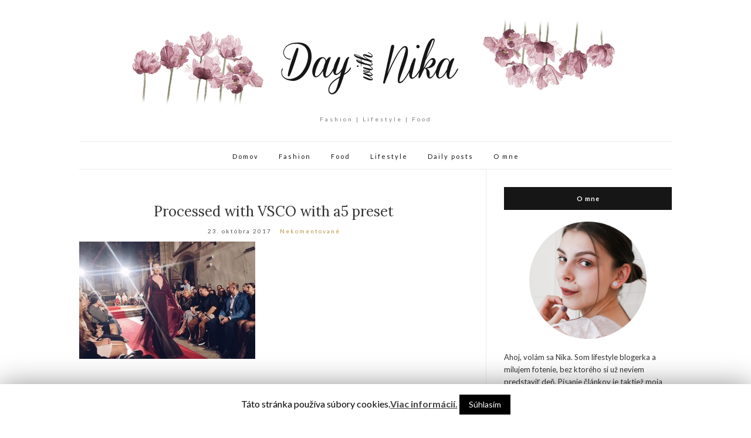

--- FILE ---
content_type: text/html; charset=UTF-8
request_url: https://daywithnika.sk/2017/10/23/bratislavske-modne-dni-2017/processed-with-vsco-with-a5-preset-17/
body_size: 6780
content:
<!doctype html>
<html lang="sk-SK"
	prefix="og: http://ogp.me/ns#" >
<head>
	<meta charset="UTF-8">
	<meta name="viewport" content="width=device-width, initial-scale=1">
	<link rel="profile" href="http://gmpg.org/xfn/11">
	<link rel="pingback" href="https://daywithnika.sk/xmlrpc.php">

	<title>Processed with VSCO with a5 preset &#8211; daywithnika</title>
<link rel='dns-prefetch' href='//s.w.org' />
<link rel="alternate" type="application/rss+xml" title="RSS kanál: daywithnika &raquo;" href="https://daywithnika.sk/feed/" />
<link rel="alternate" type="application/rss+xml" title="RSS kanál komentárov webu daywithnika &raquo;" href="https://daywithnika.sk/comments/feed/" />
<link rel="alternate" type="application/rss+xml" title="RSS kanál komentárov webu daywithnika &raquo; ku článku Processed with VSCO with a5 preset" href="https://daywithnika.sk/2017/10/23/bratislavske-modne-dni-2017/processed-with-vsco-with-a5-preset-17/feed/" />
		<script type="text/javascript">
			window._wpemojiSettings = {"baseUrl":"https:\/\/s.w.org\/images\/core\/emoji\/11.2.0\/72x72\/","ext":".png","svgUrl":"https:\/\/s.w.org\/images\/core\/emoji\/11.2.0\/svg\/","svgExt":".svg","source":{"concatemoji":"https:\/\/daywithnika.sk\/wp-includes\/js\/wp-emoji-release.min.js?ver=5.1.21"}};
			!function(e,a,t){var n,r,o,i=a.createElement("canvas"),p=i.getContext&&i.getContext("2d");function s(e,t){var a=String.fromCharCode;p.clearRect(0,0,i.width,i.height),p.fillText(a.apply(this,e),0,0);e=i.toDataURL();return p.clearRect(0,0,i.width,i.height),p.fillText(a.apply(this,t),0,0),e===i.toDataURL()}function c(e){var t=a.createElement("script");t.src=e,t.defer=t.type="text/javascript",a.getElementsByTagName("head")[0].appendChild(t)}for(o=Array("flag","emoji"),t.supports={everything:!0,everythingExceptFlag:!0},r=0;r<o.length;r++)t.supports[o[r]]=function(e){if(!p||!p.fillText)return!1;switch(p.textBaseline="top",p.font="600 32px Arial",e){case"flag":return s([55356,56826,55356,56819],[55356,56826,8203,55356,56819])?!1:!s([55356,57332,56128,56423,56128,56418,56128,56421,56128,56430,56128,56423,56128,56447],[55356,57332,8203,56128,56423,8203,56128,56418,8203,56128,56421,8203,56128,56430,8203,56128,56423,8203,56128,56447]);case"emoji":return!s([55358,56760,9792,65039],[55358,56760,8203,9792,65039])}return!1}(o[r]),t.supports.everything=t.supports.everything&&t.supports[o[r]],"flag"!==o[r]&&(t.supports.everythingExceptFlag=t.supports.everythingExceptFlag&&t.supports[o[r]]);t.supports.everythingExceptFlag=t.supports.everythingExceptFlag&&!t.supports.flag,t.DOMReady=!1,t.readyCallback=function(){t.DOMReady=!0},t.supports.everything||(n=function(){t.readyCallback()},a.addEventListener?(a.addEventListener("DOMContentLoaded",n,!1),e.addEventListener("load",n,!1)):(e.attachEvent("onload",n),a.attachEvent("onreadystatechange",function(){"complete"===a.readyState&&t.readyCallback()})),(n=t.source||{}).concatemoji?c(n.concatemoji):n.wpemoji&&n.twemoji&&(c(n.twemoji),c(n.wpemoji)))}(window,document,window._wpemojiSettings);
		</script>
		<style type="text/css">
img.wp-smiley,
img.emoji {
	display: inline !important;
	border: none !important;
	box-shadow: none !important;
	height: 1em !important;
	width: 1em !important;
	margin: 0 .07em !important;
	vertical-align: -0.1em !important;
	background: none !important;
	padding: 0 !important;
}
</style>
	<link rel='stylesheet' id='wp-block-library-css'  href='https://daywithnika.sk/wp-includes/css/dist/block-library/style.min.css?ver=5.1.21' type='text/css' media='all' />
<link rel='stylesheet' id='cookie-law-info-css'  href='https://daywithnika.sk/wp-content/plugins/cookie-law-info/public/css/cookie-law-info-public.css?ver=1.7.6' type='text/css' media='all' />
<link rel='stylesheet' id='cookie-law-info-gdpr-css'  href='https://daywithnika.sk/wp-content/plugins/cookie-law-info/public/css/cookie-law-info-gdpr.css?ver=1.7.6' type='text/css' media='all' />
<link rel='stylesheet' id='olsen-light-google-font-css'  href='//fonts.googleapis.com/css?family=Lora%3A400%2C700%2C400italic%2C700italic%7CLato%3A400%2C400italic%2C700%2C700italic&#038;ver=5.1.21' type='text/css' media='all' />
<link rel='stylesheet' id='olsen-light-base-css'  href='https://daywithnika.sk/wp-content/themes/olsen-light/css/base.css?ver=1.3.0' type='text/css' media='all' />
<link rel='stylesheet' id='olsen-light-common-css'  href='https://daywithnika.sk/wp-content/themes/olsen-light/common/css/global.css?ver=1.3.0' type='text/css' media='all' />
<link rel='stylesheet' id='font-awesome-css'  href='https://daywithnika.sk/wp-content/themes/olsen-light/css/font-awesome.css?ver=4.7.0' type='text/css' media='all' />
<link rel='stylesheet' id='olsen-light-magnific-css'  href='https://daywithnika.sk/wp-content/themes/olsen-light/css/magnific.css?ver=1.0.0' type='text/css' media='all' />
<link rel='stylesheet' id='olsen-light-slick-css'  href='https://daywithnika.sk/wp-content/themes/olsen-light/css/slick.css?ver=1.5.7' type='text/css' media='all' />
<link rel='stylesheet' id='olsen-light-mmenu-css'  href='https://daywithnika.sk/wp-content/themes/olsen-light/css/mmenu.css?ver=5.2.0' type='text/css' media='all' />
<link rel='stylesheet' id='olsen-light-style-css'  href='https://daywithnika.sk/wp-content/themes/olsen-light/style.css?ver=1.3.0' type='text/css' media='all' />
<script type='text/javascript' src='https://daywithnika.sk/wp-includes/js/jquery/jquery.js?ver=1.12.4'></script>
<script type='text/javascript' src='https://daywithnika.sk/wp-includes/js/jquery/jquery-migrate.min.js?ver=1.4.1'></script>
<script type='text/javascript'>
/* <![CDATA[ */
var Cli_Data = {"nn_cookie_ids":[],"cookielist":[]};
var log_object = {"ajax_url":"https:\/\/daywithnika.sk\/wp-admin\/admin-ajax.php"};
/* ]]> */
</script>
<script type='text/javascript' src='https://daywithnika.sk/wp-content/plugins/cookie-law-info/public/js/cookie-law-info-public.js?ver=1.7.6'></script>
<link rel='https://api.w.org/' href='https://daywithnika.sk/wp-json/' />
<link rel="EditURI" type="application/rsd+xml" title="RSD" href="https://daywithnika.sk/xmlrpc.php?rsd" />
<link rel="wlwmanifest" type="application/wlwmanifest+xml" href="https://daywithnika.sk/wp-includes/wlwmanifest.xml" /> 
<meta name="generator" content="WordPress 5.1.21" />
<link rel='shortlink' href='https://daywithnika.sk/?p=2270' />
<link rel="alternate" type="application/json+oembed" href="https://daywithnika.sk/wp-json/oembed/1.0/embed?url=https%3A%2F%2Fdaywithnika.sk%2F2017%2F10%2F23%2Fbratislavske-modne-dni-2017%2Fprocessed-with-vsco-with-a5-preset-17%2F" />
<link rel="alternate" type="text/xml+oembed" href="https://daywithnika.sk/wp-json/oembed/1.0/embed?url=https%3A%2F%2Fdaywithnika.sk%2F2017%2F10%2F23%2Fbratislavske-modne-dni-2017%2Fprocessed-with-vsco-with-a5-preset-17%2F&#038;format=xml" />
<!-- start Simple Custom CSS and JS -->
<style type="text/css">
#masthead  .navigation > li {
    float: none;
    display: inline-block;
}
#masthead .navigation {
    text-align: center
}
#masthead .navigation > li > a {
    margin-left: 15px;
    margin-right: 15px;
}
#masthead .site-bar .nav{
    width:100%;
}


</style>
<!-- end Simple Custom CSS and JS -->
<style type="text/css"></style>		<style type="text/css">.recentcomments a{display:inline !important;padding:0 !important;margin:0 !important;}</style>
				<script type="text/javascript">
			var cli_flush_cache=2;
		</script>
		</head>
<body class="attachment attachment-template-default single single-attachment postid-2270 attachmentid-2270 attachment-jpeg" itemscope="itemscope" itemtype="http://schema.org/WebPage">


<div id="page">

	
	<div class="container">
		<div class="row">
			<div class="col-md-12">

				<header id="masthead" class="site-header group" role="banner" itemscope="itemscope" itemtype="http://schema.org/Organization">

					<div class="site-logo">
						<h1 itemprop="name">
							<a itemprop="url" href="https://daywithnika.sk">
																	<img itemprop="logo"
									     src="http://daywithnika.sk/wp-content/uploads/2016/07/logo.png"
									     alt="daywithnika"/>
															</a>
						</h1>

													<p class="tagline">Fashion | Lifestyle | Food</p>
											</div><!-- /site-logo -->

					<div class="site-bar group">
						<nav class="nav" role="navigation" itemscope="itemscope" itemtype="http://schema.org/SiteNavigationElement">
							<ul id="menu-hl-menu" class="navigation"><li id="menu-item-4" class="menu-item menu-item-type-custom menu-item-object-custom menu-item-home menu-item-4"><a href="http://daywithnika.sk/">Domov</a></li>
<li id="menu-item-42" class="menu-item menu-item-type-custom menu-item-object-custom menu-item-42"><a href="http://daywithnika.sk/category/fashion/">Fashion</a></li>
<li id="menu-item-43" class="menu-item menu-item-type-custom menu-item-object-custom menu-item-43"><a href="http://daywithnika.sk/category/food/">Food</a></li>
<li id="menu-item-44" class="menu-item menu-item-type-custom menu-item-object-custom menu-item-44"><a href="http://daywithnika.sk/category/lifestyle/">Lifestyle</a></li>
<li id="menu-item-1483" class="menu-item menu-item-type-taxonomy menu-item-object-category menu-item-1483"><a href="https://daywithnika.sk/category/daily-posts/">Daily posts</a></li>
<li id="menu-item-11" class="menu-item menu-item-type-post_type menu-item-object-page menu-item-11"><a href="https://daywithnika.sk/o-mne/">O mne</a></li>
</ul>
							<a class="mobile-nav-trigger" href="#mobilemenu"><i class="fa fa-navicon"></i> Menu</a>
						</nav>
												<div id="mobilemenu"></div>

						
							<div class="site-tools ">
								
								
							</div><!-- /site-tools -->
					</div><!-- /site-bar -->

				</header>

				
				<div id="site-content">

<div class="row">

	<div class="col-md-8">
		<main id="content" role="main" itemprop="mainContentOfPage" itemscope="itemscope" itemtype="http://schema.org/Blog">
			<div class="row">
				<div class="col-md-12">

											<article id="entry-2270" class="entry post-2270 attachment type-attachment status-inherit hentry" itemscope="itemscope" itemtype="http://schema.org/BlogPosting" itemprop="blogPost">

							<div class="entry-meta entry-meta-top">
								<p class="entry-categories">
																	</p>
							</div>

							<h2 class="entry-title" itemprop="headline">
								Processed with VSCO with a5 preset							</h2>

							<div class="entry-meta entry-meta-bottom">
								<time class="entry-date" itemprop="datePublished" datetime="2017-10-23T17:19:54+01:00">23. októbra 2017</time>

								<a href="https://daywithnika.sk/2017/10/23/bratislavske-modne-dni-2017/processed-with-vsco-with-a5-preset-17/#respond" class="entry-comments-no ">Nekomentované</a>
							</div>

							

							<div class="entry-content" itemprop="text">
								<p class="attachment"><a href='https://daywithnika.sk/wp-content/uploads/2017/10/image1-10.jpeg' data-lightbox="gal[2270]" data-lightbox="gal[2270]"><img width="300" height="200" src="https://daywithnika.sk/wp-content/uploads/2017/10/image1-10-300x200.jpeg" class="attachment-medium size-medium" alt="" srcset="https://daywithnika.sk/wp-content/uploads/2017/10/image1-10-300x200.jpeg 300w, https://daywithnika.sk/wp-content/uploads/2017/10/image1-10.jpeg 750w" sizes="(max-width: 300px) 100vw, 300px" /></a></p>
															</div>

							<div class="entry-tags">
															</div>

							<div class="entry-utils group">
									<ul class="socials">
				<li><a href="https://www.facebook.com/sharer.php?u=https://daywithnika.sk/2017/10/23/bratislavske-modne-dni-2017/processed-with-vsco-with-a5-preset-17/" target="_blank" class="social-icon"><i class="fa fa-facebook"></i></a></li>
		<li><a href="https://twitter.com/share?url=https://daywithnika.sk/2017/10/23/bratislavske-modne-dni-2017/processed-with-vsco-with-a5-preset-17/" target="_blank" class="social-icon"><i class="fa fa-twitter"></i></a></li>
		<li><a href="https://www.linkedin.com/shareArticle?mini=true&#038;url=https%3A%2F%2Fdaywithnika.sk%2F2017%2F10%2F23%2Fbratislavske-modne-dni-2017%2Fprocessed-with-vsco-with-a5-preset-17%2F" target="_blank" class="social-icon"><i class="fa fa-linkedin"></i></a></li>
			</ul>
							</div>

							<div id="paging" class="group">
																															</div>

							
							
	<div id="comments">


	<section id="respond">
		<div id="form-wrapper" class="group">
				<div id="respond" class="comment-respond">
		<h3 id="reply-title" class="comment-reply-title">Pridaj komentár <small><a rel="nofollow" id="cancel-comment-reply-link" href="/2017/10/23/bratislavske-modne-dni-2017/processed-with-vsco-with-a5-preset-17/#respond" style="display:none;">Zrušiť odpoveď</a></small></h3>			<form action="https://daywithnika.sk/wp-comments-post.php" method="post" id="commentform" class="comment-form" novalidate>
				<p class="comment-notes"><span id="email-notes">Vaša e-mailová adresa nebude zverejnená.</span> Vyžadované polia sú označené <span class="required">*</span></p><p class="comment-form-comment"><label for="comment">Komentár</label> <textarea id="comment" name="comment" cols="45" rows="8" maxlength="65525" required="required"></textarea></p><p class="comment-form-author"><label for="author">Meno <span class="required">*</span></label> <input id="author" name="author" type="text" value="" size="30" maxlength="245" required='required' /></p>
<p class="comment-form-email"><label for="email">Email <span class="required">*</span></label> <input id="email" name="email" type="email" value="" size="30" maxlength="100" aria-describedby="email-notes" required='required' /></p>
<p class="comment-form-url"><label for="url">Adresa webu</label> <input id="url" name="url" type="url" value="" size="30" maxlength="200" /></p>
<p class="comment-form-captcha">
		<label><b>Captcha </b></label>
		<span class="required">*</span>
		<div style="clear:both;"></div>
		<img alt="code" src="https://daywithnika.sk/wp-content/plugins/captcha-code-authentication/captcha_code_file.php?rand=260227602" />
		<div style="clear:both;"></div>
		<label>Opíšte zobrazený text:</label>
		<input id="captcha_code" name="captcha_code" size="15" type="text" />
		<div style="clear:both;"></div>
		</p>    <style type="text/css">
        #gdpr-comments-compliance > div { margin: 1rem 0; }
        #gdpr-comments-checkbox-wrap { display: flex; align-items: baseline; }
        #gdpr-comments-checkbox + label { display: inline; margin: 0; }
        #gdpr-comments-compliance-text { font-size: .8em; }
    </style>

    <script type="text/javascript">
        jQuery(document).ready(function( $ ) {

            var submitCommentButton = $('#commentform input#submit');
            var commentCheckbox = $('#gdpr-comments-checkbox');

            // Disable button by default
            submitCommentButton.prop( "disabled", true );

            // Handle checkbox actions
            commentCheckbox.change(function(){

                if ( this.checked ) {
                    submitCommentButton.prop( "disabled", false );
                } else {
                    submitCommentButton.prop( "disabled", true );

                }
            });

        });
    </script>
        <div id="gdpr-comments-compliance">
        <!-- Label -->
                <!-- Checkbox -->
                    <div id="gdpr-comments-checkbox-wrap">
                <input id="gdpr-comments-checkbox" type="checkbox" name="gdpr_comments_checkbox" value="1" required="required" />
                <label for="gdpr-comments-checkbox">Súhlasím so spracovaním svojich osobných údajov uvedených v tomto formulári za účelom zverejnenia môjho komentára.</label>
            </div>
                <!-- Text -->
                    <div id="gdpr-comments-compliance-text">
                <h6><a href="http://daywithnika.sk/o-mne/">Podmienky spracovávania osobných údajov</a></h6>            </div>
            </div>

    <p class="form-submit"><input name="submit" type="submit" id="submit" class="submit" value="Pridať komentár" /> <input type='hidden' name='comment_post_ID' value='2270' id='comment_post_ID' />
<input type='hidden' name='comment_parent' id='comment_parent' value='0' />
</p>			</form>
			</div><!-- #respond -->
			</div><!-- #form-wrapper -->
	</section>

	</div><!-- #comments -->

						</article>
									</div>
			</div>
		</main>
	</div>

	<div class="col-md-4">
		<div class="sidebar sidebar-right" role="complementary" itemtype="http://schema.org/WPSideBar" itemscope="itemscope">
	<aside id="text-2" class="widget group widget_text"><h3 class="widget-title">O mne</h3>			<div class="textwidget"><center><a href="http://daywithnika.sk/o-mne/"><img width="200" height="200" src="http://daywithnika.sk/imgss/ja.png"></a></center>
<br>
Ahoj, volám sa Nika.
Som lifestyle blogerka a milujem fotenie, bez ktorého si už neviem predstaviť deň. Písanie článkov je taktiež moja srdcovka a vždy ma upokojí. :) Prajem vám príjemné čítanie 

</div>
		</aside><aside id="search-2" class="widget group widget_search"><form action="https://daywithnika.sk/" class="searchform" method="get" role="search">
	<div>
		<label class="screen-reader-text">Search for:</label>
		<input type="text" placeholder="Search" name="s" value="">
		<button class="searchsubmit" type="submit"><i class="fa fa-search"></i><span class="screen-reader-text">Search</span></button>
	</div>
</form></aside>		<aside id="recent-posts-2" class="widget group widget_recent_entries">		<h3 class="widget-title">Najnovšie články</h3>		<ul>
											<li>
					<a href="https://daywithnika.sk/2019/08/06/ruzovajefajn/">Ružova je fajn</a>
									</li>
											<li>
					<a href="https://daywithnika.sk/2019/06/17/som-to-konecne-ja/">Som to konečne JA?</a>
									</li>
											<li>
					<a href="https://daywithnika.sk/2019/06/11/maly-update-spravila-som-maturitu/">Malý update &#8211; spravila som maturitu?</a>
									</li>
											<li>
					<a href="https://daywithnika.sk/2019/05/02/moj-prvy-full-make-up-od-bourjois-healthy-mix/">Môj prvý Full make-up od Bourjois  &#8211; Healthy mix</a>
									</li>
											<li>
					<a href="https://daywithnika.sk/2019/03/10/moja-maturita/">Moja maturita</a>
									</li>
					</ul>
		</aside><aside id="recent-comments-2" class="widget group widget_recent_comments"><h3 class="widget-title">Najnovšie komentáre</h3><ul id="recentcomments"><li class="recentcomments"><span class="comment-author-link">Viki</span> komentoval <a href="https://daywithnika.sk/2019/08/06/ruzovajefajn/#comment-456">Ružova je fajn</a></li><li class="recentcomments"><span class="comment-author-link">Beáta</span> komentoval <a href="https://daywithnika.sk/2017/08/10/domace-pizza-stangle/#comment-455">Domáce pizza štangle</a></li><li class="recentcomments"><span class="comment-author-link">Viki</span> komentoval <a href="https://daywithnika.sk/2019/05/02/moj-prvy-full-make-up-od-bourjois-healthy-mix/#comment-452">Môj prvý Full make-up od Bourjois  &#8211; Healthy mix</a></li><li class="recentcomments"><span class="comment-author-link">Viki</span> komentoval <a href="https://daywithnika.sk/2019/03/10/moja-maturita/#comment-449">Moja maturita</a></li><li class="recentcomments"><span class="comment-author-link">Viki</span> komentoval <a href="https://daywithnika.sk/2018/12/10/vianocne-trhy-a-piestany/#comment-447">Vianočné trhy a Piešťany</a></li></ul></aside></div><!-- /sidebar -->
	</div>

</div><!-- /row -->

				</div><!-- /site-content -->

				<footer id="footer">

																	<div class="row">
							<div class="col-md-12">
								<div class="footer-widget-area" data-auto="1" data-speed="300">
									<aside id="text-3" class="widget group widget_text"><h3 class="widget-title">Online status</h3>			<div class="textwidget">
<a href="http://www.toplist.sk/" target="_top"><img 
src="http://toplist.sk/count.asp?id=1265045&logo=mc" border="0" alt="TOPlist" width="88" height="60"/></a></div>
		</aside>								</div>
							</div>
						</div>
					
					<div class="site-bar group">
						<nav class="nav">
													</nav>

						<div class="site-tools">
													</div><!-- /site-tools -->
					</div><!-- /site-bar -->
					<div class="site-logo">
						<h3>
							<a href="https://daywithnika.sk">
																	<img src="http://daywithnika.sk/wp-content/uploads/2016/07/logo.png" alt="daywithnika" />
															</a>
						</h3>

											</div><!-- /site-logo -->
				</footer><!-- /footer -->
			</div><!-- /col-md-12 -->
		</div><!-- /row -->
	</div><!-- /container -->
</div><!-- #page -->

<div id="cookie-law-info-bar"><span>Táto stránka používa súbory cookies.<a href='http://daywithnika.sk/o-mne/' id="CONSTANT_OPEN_URL" target="_blank"  class="cli-plugin-main-link"  style="display:inline-block;" >Viac informácií.</a> <a  data-cli_action="accept" id="cookie_action_close_header"  class="medium cli-plugin-button cli-plugin-main-button cookie_action_close_header cli_action_button" style="display:inline-block; ">Súhlasím</a></span></div><div id="cookie-law-info-again" style="display:none;"><span id="cookie_hdr_showagain">Informácie o súboroch cookies</span></div><div class="cli-modal-backdrop cli-fade cli-settings-overlay"></div>
<div class="cli-modal-backdrop cli-fade cli-popupbar-overlay"></div>
<script type="text/javascript">
  /* <![CDATA[ */
  cli_cookiebar_settings='{"animate_speed_hide":"500","animate_speed_show":"500","background":"#fff","border":"#444","border_on":false,"button_1_button_colour":"#000","button_1_button_hover":"#000000","button_1_link_colour":"#fff","button_1_as_button":true,"button_1_new_win":false,"button_2_button_colour":"#333","button_2_button_hover":"#292929","button_2_link_colour":"#444","button_2_as_button":false,"button_2_hidebar":false,"button_3_button_colour":"#000","button_3_button_hover":"#000000","button_3_link_colour":"#fff","button_3_as_button":true,"button_3_new_win":false,"button_4_button_colour":"#000","button_4_button_hover":"#000000","button_4_link_colour":"#fff","button_4_as_button":true,"font_family":"inherit","header_fix":false,"notify_animate_hide":true,"notify_animate_show":false,"notify_div_id":"#cookie-law-info-bar","notify_position_horizontal":"right","notify_position_vertical":"bottom","scroll_close":false,"scroll_close_reload":false,"accept_close_reload":false,"reject_close_reload":false,"showagain_tab":false,"showagain_background":"#fff","showagain_border":"#000","showagain_div_id":"#cookie-law-info-again","showagain_x_position":"100px","text":"#000","show_once_yn":false,"show_once":"10000","logging_on":false,"as_popup":false,"popup_overlay":true,"bar_heading_text":"","cookie_bar_as":"banner","popup_showagain_position":"bottom-right","widget_position":"left"}';
  /* ]]> */
</script><script type='text/javascript' src='https://daywithnika.sk/wp-includes/js/comment-reply.min.js?ver=5.1.21'></script>
<script type='text/javascript' src='https://daywithnika.sk/wp-content/themes/olsen-light/js/superfish.js?ver=1.7.5'></script>
<script type='text/javascript' src='https://daywithnika.sk/wp-content/themes/olsen-light/js/jquery.matchHeight.js?ver=1.3.0'></script>
<script type='text/javascript' src='https://daywithnika.sk/wp-content/themes/olsen-light/js/slick.js?ver=1.5.7'></script>
<script type='text/javascript' src='https://daywithnika.sk/wp-content/themes/olsen-light/js/jquery.mmenu.oncanvas.js?ver=5.2.0'></script>
<script type='text/javascript' src='https://daywithnika.sk/wp-content/themes/olsen-light/js/jquery.mmenu.offcanvas.js?ver=5.2.0'></script>
<script type='text/javascript' src='https://daywithnika.sk/wp-content/themes/olsen-light/js/jquery.mmenu.navbars.js?ver=5.2.0'></script>
<script type='text/javascript' src='https://daywithnika.sk/wp-content/themes/olsen-light/js/jquery.mmenu.autoheight.js?ver=5.2.0'></script>
<script type='text/javascript' src='https://daywithnika.sk/wp-content/themes/olsen-light/js/jquery.fitvids.js?ver=1.1'></script>
<script type='text/javascript' src='https://daywithnika.sk/wp-content/themes/olsen-light/js/jquery.magnific-popup.js?ver=1.0.0'></script>
<script type='text/javascript' src='https://daywithnika.sk/wp-content/themes/olsen-light/js/scripts.js?ver=1.3.0'></script>
<script type='text/javascript' src='https://daywithnika.sk/wp-includes/js/wp-embed.min.js?ver=5.1.21'></script>

</body>
</html>
